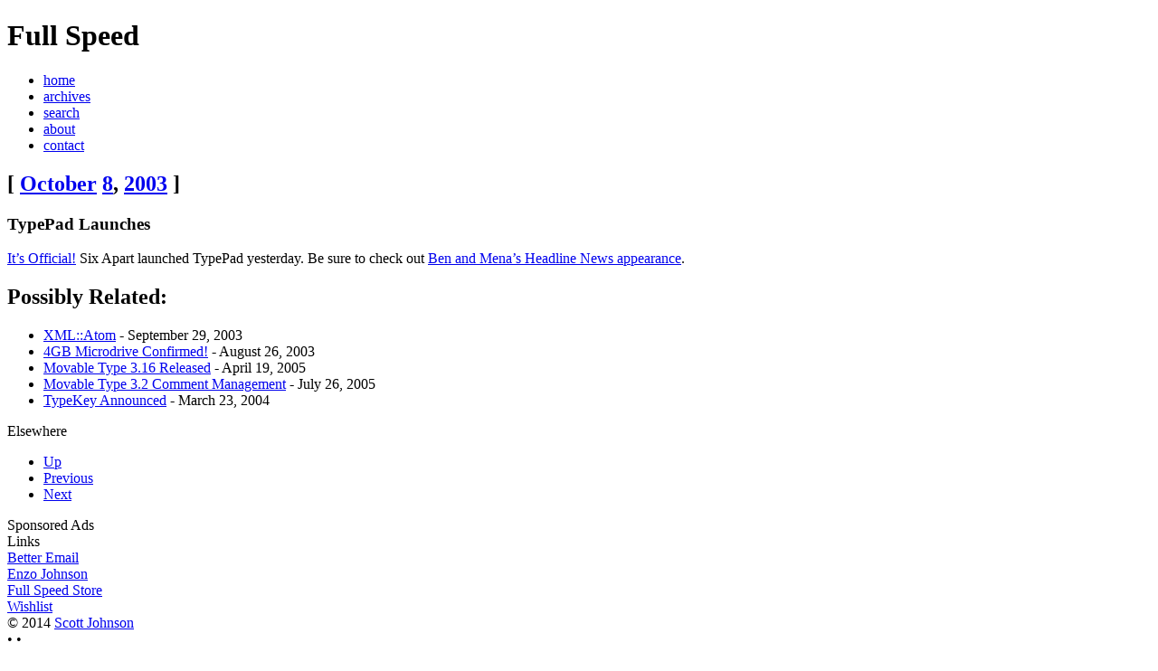

--- FILE ---
content_type: text/html; charset=UTF-8
request_url: https://full-speed.org/archives/2003/10/08/typepad_launches.php
body_size: 2145
content:
<!DOCTYPE html PUBLIC "-//W3C//DTD XHTML 1.0 Transitional//EN" "http://www.w3.org/TR/xhtml1/DTD/xhtml1-transitional.dtd">
<html xmlns="http://www.w3.org/1999/xhtml">
<head>
<meta http-equiv="Content-Type" content="text/html; charset=utf-8" />
<meta name="description" content="It's Official! Six Apart launched TypePad yesterday. Be sure to check out Ben and Mena's Headline News appearance...." />
<meta name="author" content="Scott Johnson" />
<title>TypePad Launches ~ Full Speed</title>
<!-- stylesheets -->
<link rel="stylesheet" href="http://full-speed.org/css/speed.css" type="text/css" />
<!-- xml -->
<link rel="alternate" type="application/rss+xml" title="RSS" href="http://feeds.feedburner.com/speed" />
<!-- common -->
<link rel="start" href="/" />
<link rel="search" href="/search/" />
<link rel="author" href="/about/" />
<link rel="copyright" href="http://creativecommons.org/licenses/by-nd/3.0/" />
<script type="text/javascript" src="/js/speed.js"></script>
<script src="/codepress/codepress.js" type="text/javascript"></script>


<!--
<rdf:RDF xmlns="http://web.resource.org/cc/"
         xmlns:dc="http://purl.org/dc/elements/1.1/"
         xmlns:rdf="http://www.w3.org/1999/02/22-rdf-syntax-ns#">
<Work rdf:about="http://full-speed.org/archives/2003/10/08/typepad_launches.php">
<dc:title>TypePad Launches</dc:title>
<dc:description>It&apos;s Official! Six Apart launched TypePad yesterday. Be sure to check out Ben and Mena&apos;s Headline News appearance....</dc:description>
<dc:creator>Scott Johnson</dc:creator>
<dc:date>2003-10-08T11:31:34-06:00</dc:date>
<license rdf:resource="http://creativecommons.org/licenses/by-nd/2.5/" />
</Work>
<License rdf:about="http://creativecommons.org/licenses/by-nd/2.5/">
</License>
</rdf:RDF>
-->


<!-- Analytics -->
<script type="text/javascript">
  var _gaq = _gaq || [];
  _gaq.push(['_setAccount', 'UA-134264-6']);
  _gaq.push(['_trackPageview']);

  (function() {
    var ga = document.createElement('script');
    ga.src = ('https:' == document.location.protocol ? 'https://ssl' : 
        'http://www') + '.google-analytics.com/ga.js';
    ga.setAttribute('async', 'true');
    document.documentElement.firstChild.appendChild(ga);
  })();
</script>
</head>
<body onload="individualArchivesOnLoad(commenter_name)">

<div id="frame">

<div id="top">
<h1>Full Speed</h1>
</div> <!-- top -->

<div id="nav">
<ul>
<li class="first"><a href="/" accesskey="1">home</a></li>
<li id="current"><a href="/archives/" accesskey="2">archives</a></li>
<li><a href="/search/" accesskey="3">search</a></li>
<li><a href="/about/" accesskey="4">about</a></li>
<li><a href="/contact/" accesskey="5">contact</a></li>
</ul>
</div> <!-- nav -->

<div id="body">
<div id="left">
<div class="blog">

<h2 class="date">
[ <a href="/archives/2003/10/">October</a> <a href="/archives/2003/10/08/"> 8</a>, <a href="/archives/2003/">2003</a> ]
</h2>
<div class="blogbody">
<!-- google_ad_section_start -->
<h3 class="title">TypePad Launches</h3>
<p><a href="http://www.sixapart.com/log/2003/10/typepads_offici.shtml" title="TypePad's Official Launch">It&#8217;s Official!</a>  Six Apart launched TypePad yesterday.  Be sure to check out <a href="http://www.sixapart.com/log/2003/10/appearance_on_h.shtml" title="Appearance on Headline News">Ben and Mena&#8217;s Headline News appearance</a>.</p>
<a name="more"></a>

<!-- google_ad_section_end -->

<h2 class="sectionHead">Possibly Related:</h2>
<div class="sectionBody">
<ul>

<li><a href="http://full-speed.org/archives/2003/09/29/xmlatom.php">XML::Atom</a> - September 29, 2003</li>

<li><a href="http://full-speed.org/archives/2003/08/26/4gb_microdrive_confirmed.php">4GB Microdrive Confirmed!</a> - August 26, 2003</li>

<li><a href="http://full-speed.org/archives/2005/04/19/movable_type_316_released.php">Movable Type 3.16 Released</a> - April 19, 2005</li>

<li><a href="http://full-speed.org/archives/2005/07/26/movable_type_32_comment_management.php">Movable Type 3.2 Comment Management</a> - July 26, 2005</li>

<li><a href="http://full-speed.org/archives/2004/03/23/typekey_announced.php">TypeKey Announced</a> - March 23, 2004</li>

</ul>
</div> <!-- sectionBody -->
</div> <!-- blogbody -->

</div> <!-- blog -->
</div> <!-- left -->

<div id="right">
<div class="rightbox">
<div class="rTitle" id="topright">Elsewhere</div>
<ul>
<li><a href="http://full-speed.org/archives/2003/10/08/">Up</a></li>

<li><a href="http://full-speed.org/archives/2003/10/06/cocoa_tech_open_source.php" title="Cocoa Tech Open Source">Previous</a></li>


<li><a href="http://full-speed.org/archives/2003/10/08/localfeeds.php" title="Localfeeds">Next</a></li>

</ul>
</div> <!-- rightbox -->

<div id="ad">
<div class="rTitle">Sponsored Ads</div>
<script language="JavaScript" type="text/javascript">
google_ad_channel ="1620876311";
google_ad_client = 'pub-3036646830213868';
google_ad_width = 120;
google_ad_height = 600;
google_ad_format = '120x600_as';
google_color_border = 'ffffff';
google_color_bg = 'ffffff';
google_color_link = 'bb0000';
google_color_url = '666666';
google_color_text = '333333';
</script>
<script language="JavaScript"
  src="http://pagead2.googlesyndication.com/pagead/show_ads.js"
  type="text/javascript">
</script>
</div> <!-- ad -->

<div class="rightbox">
<div class="rTitle">Links</div>
<div class="linksmain">
<div class="linksitem"><a href="http://betteremail.com/">Better Email</a></div>
<div class="linksitem"><a href="http://enzojohnson.com/">Enzo Johnson</a></div>
<div class="linksitem"><a href="http://store.full-speed.org/">Full Speed Store</a></div>
<div class="linksitem"><a href="/wishlist/">Wishlist</a></div>
</div>
</div> <!-- rightbox-->
</div> <!-- right -->
</div> <!-- body -->

<div id="bottom">
&copy; 2014 <a href="http://scottj.info/">Scott Johnson</a><br />
&#8226; &#8226;
</div> <!-- bottom -->
</div> <!-- frame -->

<br clear="all" />
<script type="text/javascript" src="http://www.assoc-amazon.com/s/link-enhancer?tag=fullspeed-20"></script>
<noscript><img src="http://www.assoc-amazon.com/s/noscript?tag=fullspeed-20" alt="" /></noscript>
</body>
</html>

--- FILE ---
content_type: text/javascript; charset=utf-8
request_url: https://full-speed.org/js/speed.js
body_size: 1434
content:
var XHTMLNS = "http://www.w3.org/1999/xhtml";
var browser = new Browser();
var HOST = 'full-speed.org';

// Determine browser and version.
function Browser() {
	var ua, s, i;
	this.isIE    = false;
	this.isNS    = false;
	this.version = null;
	ua = navigator.userAgent;
	s = "MSIE";
	if ((i = ua.indexOf(s)) >= 0) {
		this.isIE = true;
		this.version = parseFloat(ua.substr(i + s.length));
		return;
	}
	s = "Netscape6/";
	if ((i = ua.indexOf(s)) >= 0) {
		this.isNS = true;
		this.version = parseFloat(ua.substr(i + s.length));
		return;
	}
	// Treat any other "Gecko" browser as NS 6.1.
	s = "Gecko";
	if ((i = ua.indexOf(s)) >= 0) {
		this.isNS = true;
		this.version = 6.1;
		return;
	}
}

function setCookie (name, value, expires, path, domain, secure) {
    var curCookie = name + "=" + escape(value) + (expires ? "; expires=" + expires : "") +
        (path ? "; path=" + path : "") + (domain ? "; domain=" + domain : "") + (secure ? "secure" : "");
    document.cookie = curCookie;
}

function getCookie (name) {
    var prefix = name + '=';
    var c = document.cookie;
    var nullstring = '';
    var cookieStartIndex = c.indexOf(prefix);
    if (cookieStartIndex == -1)
        return nullstring;
    var cookieEndIndex = c.indexOf(";", cookieStartIndex + prefix.length);
    if (cookieEndIndex == -1)
        cookieEndIndex = c.length;
    return unescape(c.substring(cookieStartIndex + prefix.length, cookieEndIndex));
}

function deleteCookie (name, path, domain) {
    if (getCookie(name))
        document.cookie = name + "=" + ((path) ? "; path=" + path : "") +
            ((domain) ? "; domain=" + domain : "") + "; expires=Thu, 01-Jan-70 00:00:01 GMT";
}
function fixDate (date) {
    var base = new Date(0);
    var skew = base.getTime();
    if (skew > 0)
        date.setTime(date.getTime() - skew);
}

function rememberMe (f) {
    var now = new Date();
    fixDate(now);
    now.setTime(now.getTime() + 365 * 24 * 60 * 60 * 1000);
    now = now.toGMTString();
    if (f.author != undefined)
       setCookie('mtcmtauth', f.author.value, now, '/', '', '');
    if (f.email != undefined)
       setCookie('mtcmtmail', f.email.value, now, '/', '', '');
    if (f.url != undefined)
       setCookie('mtcmthome', f.url.value, now, '/', '', '');
}

function forgetMe (f) {
    deleteCookie('mtcmtmail', '/', '');
    deleteCookie('mtcmthome', '/', '');
    deleteCookie('mtcmtauth', '/', '');
    f.email.value = '';
    f.author.value = '';
    f.url.value = '';
}
function popUp(URL,NAME) {
	amznwin= window.open(URL, NAME, 'location=yes,scrollbars=yes,status=yes,toolbar=yes,resizable=yes,width=380,height=450,screenX=10,screenY=10,top=10,left=10');
	amznwin.focus();
}

function hideDocumentElement(id) {
    var el = document.getElementById(id);
    if (el) el.style.display = 'none';
}

function showDocumentElement(id) {
    var el = document.getElementById(id);
    if (el) el.style.display = 'block';
}

var commenter_name;

function individualArchivesOnLoad(commenter_name) {


 // comments are allowed but not required
    if (commenter_name) {
        hideDocumentElement('name-email');
    } else {
        showDocumentElement('name-email');
    }



    if (document.comments_form) {
        if (document.comments_form.email != undefined &&
            (mtcmtmail = getCookie("mtcmtmail")))
            document.comments_form.email.value = mtcmtmail;
        if (document.comments_form.author != undefined &&
            (mtcmtauth = getCookie("mtcmtauth")))
            document.comments_form.author.value = mtcmtauth;
        if (document.comments_form.url != undefined && 
            (mtcmthome = getCookie("mtcmthome")))
            document.comments_form.url.value = mtcmthome;
        if (mtcmtauth || mtcmthome) {
            document.comments_form.bakecookie.checked = true;
        } else {
            document.comments_form.bakecookie.checked = false;
        }
    }
}

function writeTypeKeyGreeting(commenter_name, entry_id) {
    if (commenter_name) {
        document.write('<p>Thanks for signing in, ' + commenter_name +
          '. Now you can comment. '+
          '(<a href="http://full-speed.org/mt/mt-comments.cgi?__mode=handle_sign_in&amp;static=1&amp;logout=1&entry_id=' + entry_id + '">sign out</a>)</p>');
    } else {
        document.write('<p>If you have a TypeKey identity, you can '+
          '<a href="https://www.typekey.com/t/typekey/login?&amp;need_email=1&amp;lang=en&amp;t=plxyCSsO1cjIL75xgwzV&amp;v=1.1&amp;_return=http://full-speed.org/mt/mt-comments.cgi%3f__mode=handle_sign_in%26static=1%26entry_id=' + entry_id + '">sign in</a> '+
          'to use it here.</p>');

    }

}

if ('full-speed.org' != 'full-speed.org') {
    document.write('<script src="http://full-speed.org/mt/mt-comments.cgi?__mode=cmtr_name_js"></script>');
} else {
    commenter_name = getCookie('commenter_name');
}
